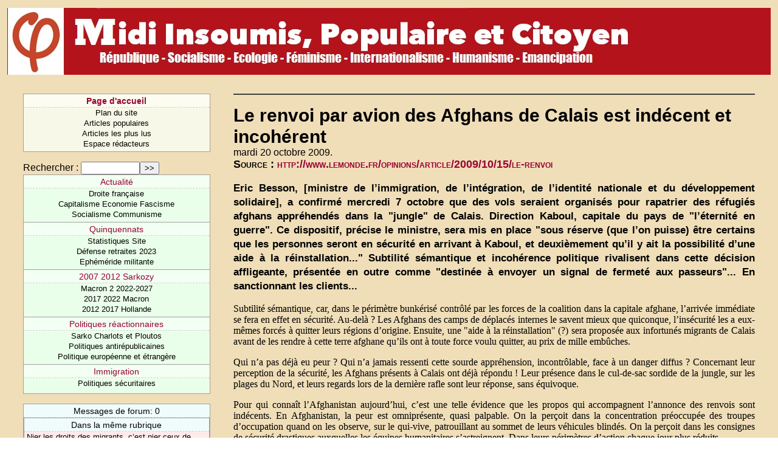

--- FILE ---
content_type: text/html; charset=iso-8859-1
request_url: https://www.gauchemip.org/spip.php?article10916
body_size: 5062
content:
<!DOCTYPE HTML PUBLIC "-//W3C//DTD HTML 4.01 Transitional//EN" "http://www.w3.org/TR/html4/loose.dtd">


<html lang="fr">
<head>
<title>Le renvoi par avion des Afghans de Calais est indécent et incohérent</title>
<meta http-equiv="Content-Type" content="text/html; charset=iso-8859-1">

<!-- Ceci est la feuille de style par defaut pour les types internes a SPIP -->
<link rel="stylesheet" href="spip_style.css" type="text/css">

<!-- Les feuilles de style specifiques aux presents squelettes -->
<link rel="stylesheet" href="typographie.css" type="text/css">

<!-- media="..." permet de ne pas utiliser ce style sous Netscape 4 (sinon plantage) -->
<link rel="stylesheet" href="habillage.css" type="text/css" media="projection, screen, tv">
<!-- media="print" permet d'utiliser cette feuille de style quand vous imprimez depuis votre navigateur -->
<link rel="stylesheet" href="impression.css" type="text/css" media="print">

<!-- Feuille de style PRS -->
<link rel="stylesheet" href="prs/prs.css" type="text/css">


</head>

<body bgcolor="white" dir="ltr">

<table border=0 height=110 width="100%">
	<tr width="100%" height=110>
		<td width="100%" class="bandeau"><img valign="top" src="prs/skin/bando.jpg"></td>
	</tr>
</table>

<div id="navigation">

<h1 class="structure">Navigation</h1>

<!-- Menu de navigation general -->

<!-- Menu de navigation general -->  <div class="menu"> <ul class="general"> 	<li class="menu-titre"> 	<a href="http://www.gauchemip.org" title="Parti de Gauche - Midi Pyrénées"><b>Page d'accueil</b></a> 	</li> 	<li class="menu-item"> 	<a href="spip.php?page=plan">Plan du site</a> 	</li> 	<li class="menu-item"> 	<a href="spip.php?page=resume" title="Articles les plus populaires">Articles populaires</a> 	</li> 	<li class="menu-item"> 	<a href="spip.php?page=topvisites" title="Articles les plus lus">Articles les plus lus</a> 	</li> <li class="menu-item"> 	<a href="ecrire/">Espace rédacteurs</a> 	</li> </ul> </div>

<!-- Formulaire de recherche -->

<div class="formulaire_spip formulaire_recherche" id="formulaire_recherche">
<form action="https://www.gauchemip.org/spip.php?page=recherche" method="get"><div>
	<input name="page" value="recherche" type="hidden" />
	
	<label for="recherche">Rechercher&nbsp;:</label>
	<input type="text" class="text" size="10" name="recherche" id="recherche" accesskey="4" /><input type="submit" class="submit" value="&gt;&gt;" title="Rechercher" />
</div></form>
</div>


<!-- Menu de navigation rubriques -->


<div class="menu">
<ol class="rubriques">

<li>
<div class="menu-titre"><a href="spip.php?rubrique1546" >  Actualité </a></div>

	<ul class="menu-liste">

	<li class="menu-item"><a href="spip.php?rubrique361" >Droite française</a></li>

	<li class="menu-item"><a href="spip.php?rubrique83" >Capitalisme Economie Fascisme</a></li>

	<li class="menu-item"><a href="spip.php?rubrique197" >Socialisme Communisme </a></li>

	</ul>

</li>

<li>
<div class="menu-titre"><a href="spip.php?rubrique2814" >Quinquennats</a></div>

	<ul class="menu-liste">

	<li class="menu-item"><a href="spip.php?rubrique52" >Statistiques Site </a></li>

	<li class="menu-item"><a href="spip.php?rubrique3130" >Défense retraites 2023</a></li>

	<li class="menu-item"><a href="spip.php?rubrique464" >Ephéméride militante</a></li>

	</ul>

</li>

<li>
<div class="menu-titre"><a href="spip.php?rubrique2456" >2007 2012 Sarkozy</a></div>

	<ul class="menu-liste">

	<li class="menu-item"><a href="spip.php?rubrique3107" >  Macron 2 2022-2027</a></li>

	<li class="menu-item"><a href="spip.php?rubrique2815" >  2017 2022 Macron</a></li>

	<li class="menu-item"><a href="spip.php?rubrique2475" > 2012 2017  Hollande </a></li>

	</ul>

</li>

<li>
<div class="menu-titre"><a href="spip.php?rubrique1786" >Politiques réactionnaires</a></div>

	<ul class="menu-liste">

	<li class="menu-item"><a href="spip.php?rubrique776" > Sarko Charlots et Ploutos</a></li>

	<li class="menu-item"><a href="spip.php?rubrique779" >Politiques antirépublicaines</a></li>

	<li class="menu-item"><a href="spip.php?rubrique365" >Politique européenne et étrangère</a></li>

	</ul>

</li>

<li>
<div class="menu-titre"><a href="spip.php?rubrique406" >Immigration</a></div>

	<ul class="menu-liste">

	<li class="menu-item"><a href="spip.php?rubrique792" >Politiques sécuritaires</a></li>

	</ul>

</li>

</ol>
</div>



<!-- Liens des forums -->

<div class="menu" title="Derniers commentaires">

<h1 class="structure">Derniers commentaires</h1>

<ul class="forums">

<li class="menu-titre">Messages de forum: 0</li>




	<!-- Articles dans la meme rubrique -->

	

	<div class="menu">
	<div class="breves">
		<h2 class="structure">Dans la m&ecirc;me rubrique</h2>
		<div class="menu-titre">
		Dans la m&ecirc;me rubrique
		</div>
		<ul>
	
		<li class="menu-item">
		<a href="spip.php?article4370" >Nier les droits des migrants, c&#8217;est nier ceux de l&#8217;humanité (ATTAC FRANCE)</a>
		</li>
	
		<li class="menu-item">
		<a href="spip.php?article13919" >Lettre ouverte de Léon Landrini, Résistant, à Monsieur le Président de la République</a>
		</li>
	
		<li class="menu-item">
		<a href="spip.php?article3145" >Le Ministère De La Honte</a>
		</li>
	
		<li class="menu-item">
		<a href="spip.php?article3149" >Communiqué de démission des instances officielles de la Cité nationale pour l&#8217;histoire de l&#8217;immigration </a>
		</li>
	
		<li class="menu-item">
		<a href="spip.php?article4290" >Cité nationale de l&#8217;histoire de l&#8217;immigration&nbsp;: Silence, on ouvre&nbsp;! (Tribune d&#8217;Alexis Corbière)</a>
		</li>
	
		<li class="menu-item">
		<a href="spip.php?article4057" >Nouveauté&nbsp;: Cachan La vérité Le défi migratoire ( de Pierre Henry et Pascale Egré)</a>
		</li>
	
		<li class="menu-item">
		<a href="spip.php?article5146" >IMMIGRATION CHOISIE / IMMIGRATION JETABLE (par Patrick MIGNARD, ancien président de la LDH)</a>
		</li>
	
		<li class="menu-item">
		<a href="spip.php?article14150" >Loi Besson&nbsp;: "Un texte législatif xénophobe" (Patrick Braouezec) </a>
		</li>
	
		</ul>
	</div>
	</div>

	

	<!-- Auteurs de l'article -->

	

	



</div>
</div>


<!-- Une : derniers articles publies -->

<div class="contenu" id="principal">

<div class="cartouche">


<h1 class="titre-texte">Le renvoi par avion des Afghans de Calais est indécent et incohérent</h1>

mardi 20 octobre 2009.
<div class="surtitre">Source : <a href="http://www.lemonde.fr/opinions/article/2009/10/15/le-renvoi">http://www.lemonde.fr/opinions/article/2009/10/15/le-renvoi</a></div>
</div>
<div style="line-height: 0em">&nbsp;</div><!-- Bug Mozilla http://bugzilla.mozilla.org/show_bug.cgi?id=200510 -->




<div class="chapo"><p>Eric Besson, [ministre de l&#8217;immigration, de l&#8217;intégration, de l&#8217;identité nationale et du développement solidaire], a confirmé mercredi 7 octobre que des vols seraient organisés pour rapatrier des réfugiés afghans appréhendés dans la "jungle" de Calais. Direction Kaboul, capitale du pays de "l&#8217;éternité en guerre". Ce dispositif, précise le ministre, sera mis en place "sous réserve (que l&#8217;on puisse) être certains que les personnes seront en sécurité en arrivant à Kaboul, et deuxièmement qu&#8217;il y ait la possibilité d&#8217;une aide à la réinstallation..." Subtilité sémantique et incohérence politique rivalisent dans cette décision affligeante, présentée en outre comme "destinée à envoyer un signal de fermeté aux passeurs"... En sanctionnant les clients...</p></div>
<div class="texte"><p>Subtilité sémantique, car, dans le périmètre bunkérisé contrôlé par les forces de la coalition dans la capitale afghane, l&#8217;arrivée immédiate se fera en effet en sécurité. Au-delà&nbsp;? Les Afghans des camps de déplacés internes le savent mieux que quiconque, l&#8217;insécurité les a eux-mêmes forcés à quitter leurs régions d&#8217;origine. Ensuite, une "aide à la réinstallation" (?) sera proposée aux infortunés migrants de Calais avant de les rendre à cette terre afghane qu&#8217;ils ont à toute force voulu quitter, au prix de mille embûches.</p>

<p>Qui n&#8217;a pas déjà eu peur&nbsp;? Qui n&#8217;a jamais ressenti cette sourde appréhension, incontrôlable, face à un danger diffus&nbsp;? Concernant leur perception de la sécurité, les Afghans présents à Calais ont déjà répondu&nbsp;! Leur présence dans le cul-de-sac sordide de la jungle, sur les plages du Nord, et leurs regards lors de la dernière rafle sont leur réponse, sans équivoque.</p>

<p>Pour qui connaît l&#8217;Afghanistan aujourd&#8217;hui, c&#8217;est une telle évidence que les propos qui accompagnent l&#8217;annonce des renvois sont indécents. En Afghanistan, la peur est omniprésente, quasi palpable. On la perçoit dans la concentration préoccupée des troupes d&#8217;occupation quand on les observe, sur le qui-vive, patrouillant au sommet de leurs véhicules blindés. On la perçoit dans les consignes de sécurité drastiques auxquelles les équipes humanitaires s&#8217;astreignent. Dans leurs périmètres d&#8217;action chaque jour plus réduits.</p>

<p>Médecins du monde est présent à Calais mais également à Kaboul depuis de nombreuses années et peut témoigner de la dégradation sécuritaire qui l&#8217;oblige à réduire son aide aux populations vulnérables.</p>

<p>Incohérence politique ensuite de pays qui dépensent des millions de dollars pour une guerre présentée comme juste et salvatrice, face au péril extrémiste des talibans et qui rechignent à un geste d&#8217;humanité vis-à-vis de quelques centaines de migrants de la peur.</p>

<p>Incohérence politique à vouloir sécuriser "là-bas" et insécuriser "ici" d&#8217;autres Afghans, parfois captifs d&#8217;autres malfrats. Si, pour punir les bandits on doit chasser leurs proies, alors il faut, dans les meilleurs délais, vider l&#8217;Afghanistan de sa population et permettre au contraire une émigration massive des milliers de personnes exposées à la violence et à la coercition&nbsp;! Incohérence politique de pays qui demandent à leurs armées de payer "le prix du sang " pour protéger les populations locales, comme l&#8217;avait évoqué le président Sarkozy lors de sa visite sur place le 22 décembre 2007. A contrario, aujourd&#8217;hui, il faut faire vite et renvoyer ceux d&#8217;entre eux qui se sont réfugiés à Calais. Mais, Monsieur le président, ce sont les mêmes&nbsp;! Ici et là-bas ce sont les mêmes&nbsp;! Quelle cohérence pour les soldats français et pour leurs familles dans ces décisions&nbsp;? Sont-ils en train de se battre pour un peuple de délinquants&nbsp;?</p>

<p>Pendant ce temps-là, les images de l&#8217;opération policière d&#8217;évacuation de la jungle de Calais tournent en boucle sur les chaînes de télévision afghanes. A l&#8217;heure d&#8217;une information instantanée, mondialisée et manipulée, nul doute que ces images retransmises ne contribueront pas à prouver les bonnes intentions des pays occupants à l&#8217;égard de la population civile.</p>

<p>Sous couvert d&#8217;une politique de lutte contre la traite d&#8217;êtres humains, c&#8217;est à ceux qui la subissent que le ministre s&#8217;en prend. Le haut commissaire aux droits de l&#8217;homme du Conseil de l&#8217;Europe, Thomas Hammarberg, s&#8217;en est d&#8217;ailleurs inquiété&nbsp;: "Les victimes de la traite des êtres humains ne doivent pas être considérées comme ayant commis un délit, il existe des normes internationales reconnues (...) pour protéger les victimes de la traite contre toute responsabilité pénale. Ce ne sont pas les immigrés qui sont des criminels mais les trafiquants." Ces commentaires valent pour toutes les nationalités des réfugiés présents aux abords de Calais.</p>

<p>Dans le même temps, le programme des Nations unies pour le développement (PNUD) publie son rapport annuel. Le document bouscule un certain nombre d&#8217;idées reçues (et médiatisées) sur les volumes et les méfaits supposés de l&#8217;immigration dans les pays occidentaux. Il prouve au contraire les effets bénéfiques pour les pays hôtes sur le plan économique et démographique. C&#8217;est un véritable réquisitoire contre les politiques antimigratoires. Cherchez l&#8217;erreur...</p>

<p>Pierre Micheletti, professeur associé à l&#8217;IEP de Grenoble, ancien président de Médecins du monde&nbsp;;</p>

<p>Olivier Bernard, président de Médecins du monde&nbsp;;</p>

<p>Bernard Granjon, ancien président de Médecins du monde.</p></div>





<br>


<!-- Signatures petition -->


<div class="signatures-titre">Signatures: 0</div>

<table class="signatures">
<thead class="structure">
<tr>
	<td>Date</td>
	<td>Nom</td>
	<td>Message</td>
</tr>
</thead>
<tbody>




<!-- Forums -->

<div class="forum-repondre"><B><A  HREF="forum.php3?id_article=10916">R&eacute;pondre &agrave; cet article</A></B></div>
<br>

<h1 class="structure">Forum</h1>



</div>

<script type="text/javascript">
var gaJsHost = (("https:" == document.location.protocol) ? "https://ssl." : "http://www.");
document.write(unescape("%3Cscript src='" + gaJsHost + "google-analytics.com/ga.js' type='text/javascript'%3E%3C/script%3E"));
</script>
<script type="text/javascript">
try {
var pageTracker = _gat._getTracker("UA-246746-4");
pageTracker._trackPageview();
} catch(err) {}</script>
</body>
</html>





--- FILE ---
content_type: text/css
request_url: https://www.gauchemip.org/prs/prs.css
body_size: 12
content:

body { background: url(Fond.jpg); margin: 10px; }
a { text-decoration: none; color: #990134; }
